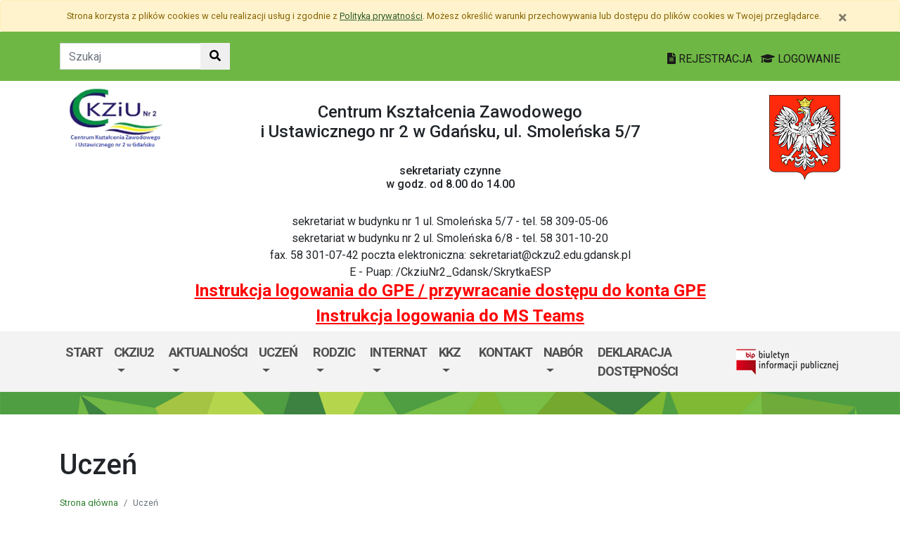

--- FILE ---
content_type: text/html; charset=utf-8
request_url: https://ckzu2.edu.gdansk.pl/pl/page/uczen-5
body_size: 35785
content:

<!DOCTYPE html>
<html lang="pl">
<head>
    <meta charset="utf-8">
    <meta http-equiv="X-UA-Compatible" content="IE=edge">
    <meta name="viewport" content="width=device-width, initial-scale=1">
    <link rel="shortcut icon" href="/Content/pub/465/logo_szkoly.png">
    <title>Uczeń - Centrum Kształcenia Zawodowego i Ustawicznego nr 2 (Technikum nr 14, Szkoła Policealna dla Dorosłych nr 14, Technikum nr 8, Branżowa Szkoła I stopnia nr 8)</title>
        <meta name="Robots" content="index, follow" />
    <meta name="revisit-after" content="3 days" />
    <meta name="keywords" content="" />
    <meta name="description" content="" />
    <meta name="page-topic" content="" />
    <link href="/Scripts/bootstrap4/css/bootstrap.min.css" rel="stylesheet" />
    <link href="/Content/css/font-awesome.min.css" rel="stylesheet" />
    <link rel="stylesheet" href="https://use.fontawesome.com/releases/v5.2.0/css/all.css" integrity="sha384-hWVjflwFxL6sNzntih27bfxkr27PmbbK/iSvJ+a4+0owXq79v+lsFkW54bOGbiDQ" crossorigin="anonymous">
    <link href="/Content/css/jquery.magnific-popup.css" rel="stylesheet" />
    <link href="/Content/css/style.css?_=21905317459" rel="stylesheet" />
    <link href="//fonts.googleapis.com/css?family=Roboto:100,100i,300,300i,400,400i,500,500i,700,700i,900,900i&amp;subset=latin-ext" rel="stylesheet">
    <!--[if lt IE 9]>
        
      <script src="https://oss.maxcdn.com/html5shiv/3.7.2/html5shiv.min.js"></script>
      <script src="https://oss.maxcdn.com/respond/1.4.2/respond.min.js"></script>
    <![endif]-->
    
    <meta property="og:title" content="Uczeń" />
    <meta property="og:type" content="website" />
    <meta property="og:url" content="https://ckzu2.edu.gdansk.pl/pl/page/uczen-5" />

</head>
<body class="bodylang-pl page-6633 editable ">
    <ul class="sr-only">
        <li><a href="#main-container" class="sr-only sr-only-focusable sr-focus-many" data-sr-group="1">Przejdź do treści</a></li>
        <li><a href="#navContent" class="sr-only sr-only-focusable sr-focus-many" data-sr-group="1">Przejdź do menu</a></li>
        <li><a href="/pl/Site/SiteMap" class="sr-only sr-only-focusable sr-focus-many" data-sr-group="1">Mapa strony</a></li>
    </ul>
    <section id="cookiesInfoContainer" aria-label="Informacja o przechowywaniu plików cookie"></section>

    <h1 class="sr-only">
        Uczeń - Centrum Kształcenia Zawodowego i Ustawicznego nr 2 (Technikum nr 14, Szkoła Policealna dla Dorosłych nr 14, Technikum nr 8, Branżowa Szkoła I stopnia nr 8)
    </h1>


    <header>
        <div class="container-fluid bg-green">
            <div class="container py-3 text-right">
                <nav class="navbar navbar-head p-0">
                        <form class="navbar-form navbar-left" action="/pl/Site/Search" method="get">
                            <div class="input-group">
                                <input type="text" class="form-control" name="str" placeholder="Szukaj" title="Tekst do szukania w witrynie" aria-label="Tekst do szukania w witrynie">
                                <div class="input-group-append">
                                    <button class="btn btn-default" type="submit" title="Szukaj w witrynie" aria-label="Szukaj w witrynie">
                                        <i class="fas fa-search"></i>
                                    </button>
                                </div>
                            </div>
                        </form>
                    <div class="ml-auto mr-auto mr-md-0 pt-2">
                        <a href="https://edu.gdansk.pl/rejestracja.html">
                            <i class="fas fa-file-text"></i>
                            REJESTRACJA
                        </a>

                        <a href="https://aplikacje.edu.gdansk.pl">
                            <i class="fas fa-graduation-cap"></i>
                            LOGOWANIE
                        </a>
                    </div>
                </nav>
            </div>
        </div>

        <div class="container">






    <div class="big-box structure">
        <div class="">
                        <div  class="row structure-row ">
                        <div   id="top-logo"   class="col-lg-2 col-sm-3 col-12 structure-panel">
        

            <div></div>




                        <p><a href="/"><img src="/Content/pub/465/logo_szkoly.png" alt="Logo szkoły" class="img-fluid" style="margin-bottom: 10px; margin-top: 10px;" caption="false"></a></p>

    </div>

                        <div   id="top-name"   class="col-lg-8 col-sm-6 col-12 structure-panel">
        

            <div></div>




                        <h2 style="margin-top: 30px;"><h4><center>Centrum Kształcenia Zawodowego<br> i Ustawicznego nr 2 w Gdańsku, ul. Smoleńska 5/7</h4><br /><h6><center>sekretariaty czynne<br> w godz. od 8.00 do 14.00</h6><br /> <center><h7>sekretariat w budynku nr 1 ul. Smoleńska 5/7 - tel. 58 309-05-06<br />sekretariat w budynku nr 2 ul. Smoleńska 6/8 - tel. 58 301-10-20<br />fax. 58 301-07-42 </h7>poczta elektroniczna: sekretariat@ckzu2.edu.gdansk.pl<br> E - Puap: /CkziuNr2_Gdansk/SkrytkaESP</h2>

    </div>

                        <div   id="top-emblem"   class="col-lg-2 col-sm-3 col-12 structure-panel">
        

            <div></div>




                        <p style="text-align: right;" class="hidden-xs"><img src="/Content/pub/godlo.png" alt="Godło Polski" class="img-fluid" style="margin-bottom: 10px; margin-top: 20px;" caption="false"></p>

    </div>

        </div>

                        <div  class="row structure-row ">
                        <div  class="col-lg-12 col-sm-12 col-12 structure-panel">
        

            <div></div>




                        <h4 style="text-align: center;"><span style="color: #ff0000;"><strong><a href="https://edu.gdansk.pl/files/zmiana-hasla-gpe.pdf" target="_blank" rel="noopener noreferrer" style="color: #ff0000;">Instrukcja logowania do GPE / przywracanie dostępu do konta GPE</a></strong></span></h4>
<h4 style="text-align: center;"><span style="color: #ff0000;"><strong><a href="https://edu.gdansk.pl/files/m365_uruchamianie-teams.pdf" target="_blank" rel="noopener noreferrer" style="color: #ff0000;">Instrukcja logowania do MS Teams</a></strong></span></h4>

    </div>

        </div>

        </div>
    </div>

        </div>
        <nav id="navbar-top" class="navbar navbar-expand-lg navbar-light bg-light">
            <h2 class="sr-only">Menu główne</h2>
            <div class="container">
                <a class="navbar-brand d-lg-none" href="#">GPE</a>
                <button class="navbar-toggler" type="button" data-toggle="collapse" data-target="#navContent" aria-controls="navbar-top" aria-expanded="false">
                    <span class="navbar-toggler-icon" aria-hidden="true"></span>
                    <span class="sr-only">Pokaż/ukryj menu</span>
                </button>
                <div class="collapse navbar-collapse" id="navContent">
                    <ul class="navbar-nav mr-auto menu-top">
    <li class="nav-item ">
        <a href="/pl" 
           class="nav-item nav-link" 
           >
            Start
        </a>
    </li>
    <li class="nav-item dropdown borange" role="menuitem">
        <a href="/pl/page/o-szkole-1-89" class="nav-link dropdown-toggle" data-toggle="dropdown">CKZiU2 <span class="caret"></span></a>
        <ul class="dropdown-menu" role="menu">
    <li class="nav-item ">
        <a href="/pl/page/o-szkole-1-89/harmonogram-pracy-szkoly-na-rok-szkolny-2024-2025" 
           class="nav-item nav-link" 
           >
            Harmonogram pracy szkoły na rok szkolny 2025/2026
        </a>
    </li>
    <li class="nav-item ">
        <a href="/pl/page/o-szkole-1-89/statut-ckziu-nr-2-w-gdansku-zawiera-wso" 
           class="nav-item nav-link" 
           >
            Statut CKZiU Nr 2 w Gdańsku (zawiera WSO w roz. VIII)
        </a>
    </li>
    <li class="nav-item ">
        <a href="/pl/page/o-szkole-1-89/nabor-2024-2025-wolne-miejsce-oraz-nabor-na-kkz" 
           class="nav-item nav-link" 
           >
            Nab&#243;r - rekrutacja
        </a>
    </li>
    <li class="nav-item ">
        <a href="/pl/page/o-szkole-1-89/dyrekcja" 
           class="nav-item nav-link" 
           >
            Dyrekcja
        </a>
    </li>
    <li class="nav-item ">
        <a href="/pl/page/o-szkole-1-89/zagraniczna-mobilnosc" 
           class="nav-item nav-link" 
           >
            Projekt FERS
        </a>
    </li>
    <li class="nav-item ">
        <a href="/pl/page/o-szkole-1-89/pedagog-psycholog" 
           class="nav-item nav-link" 
           >
            Pedagog/Psycholog
        </a>
    </li>
    <li class="nav-item ">
        <a href="/pl/page/o-szkole-1-89/projekt-wlaczamy-gdanskie-szkoly" 
           class="nav-item nav-link" 
           >
            Projekt WłączaMY GDAŃSKie szkoły
        </a>
    </li>
    <li class="nav-item ">
        <a href="/pl/page/o-szkole-1-89/aleksander-nagucki-nota-biograficzna" 
           class="nav-item nav-link" 
           >
            Aleksander Nagucki  - nota biograficzna
        </a>
    </li>
    <li class="nav-item ">
        <a href="https://ckzu2.edu.gdansk.pl/pl/page/rodzic-2/oferta-ubezpieczenia-dla-ckziu2" 
           class="nav-item nav-link" 
           >
            Oferta ubezpieczenia COMPENSA na rok 2025/26
        </a>
    </li>
    <li class="nav-item ">
        <a href="https://ckzu2.edu.gdansk.pl/pl/art/ankieta-losy-absolwentow.38098.html" 
           class="nav-item nav-link" 
           >
            Ankieta - losy Absolwent&#243;w
        </a>
    </li>
    <li class="nav-item ">
        <a href="/pl/page/o-szkole-1-89/duplikaty-informacje-pliki" 
           class="nav-item nav-link" 
           >
            Duplikaty - informacje, pliki
        </a>
    </li>
    <li class="nav-item ">
        <a href="/pl/page/o-szkole-1-89/technikum-nr-8" 
           class="nav-item nav-link" 
           >
            Technikum nr 8
        </a>
    </li>
    <li class="nav-item ">
        <a href="/pl/page/o-szkole-1-89/technikum-nr-14" 
           class="nav-item nav-link" 
           >
            Technikum nr 14
        </a>
    </li>
    <li class="nav-item ">
        <a href="/pl/page/o-szkole-1-89/branzowa-szkola-i-stopnia-nr-8" 
           class="nav-item nav-link" 
           >
            Branżowa Szkoła I stopnia nr 8
        </a>
    </li>
    <li class="nav-item ">
        <a href="/pl/page/o-szkole-1-89/kwalifikacyjne-kursy-zawodowe" 
           class="nav-item nav-link" 
           >
            Kwalifikacyjne Kursy Zawodowe 2025-2026
        </a>
    </li>
    <li class="nav-item ">
        <a href="https://ckzu2.edu.gdansk.pl/pl/page/internat" 
           class="nav-item nav-link" 
           >
            Internat
        </a>
    </li>
    <li class="nav-item ">
        <a href="https://ckzu2.edu.gdansk.pl/pl/art/historia-ckziu-nr-2-w-gdansku.33627.html" 
           class="nav-item nav-link" 
           >
            Z historii szkoły
        </a>
    </li>
    <li class="nav-item ">
        <a href="/pl/page/o-szkole-1-89/statut" 
           class="nav-item nav-link" 
           >
            Dokumenty
        </a>
    </li>
    <li class="nav-item ">
        <a href="https://www.facebook.com/zspsich" 
           class="nav-item nav-link" 
           >
            FB dawnej ZSPSiCh
        </a>
    </li>
    <li class="nav-item ">
        <a href="https://www.facebook.com/people/ZSISCKU/100067997747988/" 
           class="nav-item nav-link" 
           >
            FB dawnej ZSISCKU
        </a>
    </li>



        </ul>
    </li>
    <li class="nav-item dropdown " role="menuitem">
        <a href="/pl/page/wydarzenia" class="nav-link dropdown-toggle" data-toggle="dropdown">Aktualności <span class="caret"></span></a>
        <ul class="dropdown-menu" role="menu">
    <li class="nav-item ">
        <a href="https://www.facebook.com/ckziu2gdansk" 
           class="nav-item nav-link" 
           >
            Link do szkolnego FB - najbardziej aktualne informacje, zdjęcia....
        </a>
    </li>
    <li class="nav-item ">
        <a href="https://ckzu2.edu.gdansk.pl/pl/page/o-szkole-1-89/statut-ckziu-nr-2-w-gdansku-zawiera-wso" 
           class="nav-item nav-link" 
           >
            Statut CKZiU nr 2 w Gdańsku (WSO w rozdz. VIII)
        </a>
    </li>
    <li class="nav-item ">
        <a href="/pl/page/wydarzenia/projekty-fers" 
           class="nav-item nav-link" 
           >
            Projekty FERS
        </a>
    </li>
    <li class="nav-item ">
        <a href="https://www.facebook.com/internat.ckziu2gdansk/timeline" 
           class="nav-item nav-link" 
           >
            z internatu na FB
        </a>
    </li>
    <li class="nav-item ">
        <a href="https://www.facebook.com/people/Wolontariat-CKZiU-nr-2/100083368359976/" 
           class="nav-item nav-link" 
           >
            z Wolontariatu CKZiU nr 2 na Fb
        </a>
    </li>
    <li class="nav-item ">
        <a href="https://www.facebook.com/people/Samorz%C4%85d-Uczniowski-CKZiU-nr-2-w-Gda%C5%84sku/100057503016938/" 
           class="nav-item nav-link" 
           >
            z SU na Fb
        </a>
    </li>
    <li class="nav-item ">
        <a href="https://www.facebook.com/people/Biblioteka-CKZiU-nr-2-w-Gda%C5%84sku/100057533165953/" 
           class="nav-item nav-link" 
           >
            z biblioteki na Fb
        </a>
    </li>
    <li class="nav-item ">
        <a href="https://ckzu2.edu.gdansk.pl/pl/art/arkusze-swiadectwa-drukowanie.37984.html" 
           class="nav-item nav-link" 
           >
            Arkusze, świadectwa, drukowanie cz. 1
        </a>
    </li>
    <li class="nav-item ">
        <a href="https://ckzu2.edu.gdansk.pl/pl/art/swiadectwa-arkusze-2023-r.66664.html" 
           class="nav-item nav-link" 
           >
            Arkusze, świadectwa, drukowanie...cz. 2 - nowe możliwości generowania przed drukowaniem
        </a>
    </li>
    <li class="nav-item ">
        <a href="https://ckzu2.edu.gdansk.pl/pl/artc/aktualnosci.2.html" 
           class="nav-item nav-link" 
           >
            artykuły na ckzu2.edu.gdansk.pl
        </a>
    </li>



        </ul>
    </li>
    <li class="nav-item dropdown " role="menuitem">
        <a href="/pl/page/uczen-5" class="nav-link dropdown-toggle" data-toggle="dropdown">Uczeń <span class="caret"></span></a>
        <ul class="dropdown-menu" role="menu">
    <li class="nav-item ">
        <a href="https://ckzu2.edu.gdansk.pl/pl/page/o-szkole-1-89/statut-ckziu-nr-2-w-gdansku-zawiera-wso" 
           class="nav-item nav-link" 
           >
            Statut CKZiU nr 2 w Gdańsku (WSO w rozdz. VIII)
        </a>
    </li>
    <li class="nav-item ">
        <a href="https://www.facebook.com/pg/aSamorząd-Uczniowski-CKZiU-nr-2-w-Gdańsku-102425511198054/photos/?ref=page_internal" 
           class="nav-item nav-link" 
           >
            Samorząd Uczniowski na Fb
        </a>
    </li>
    <li class="nav-item ">
        <a href="/pl/page/uczen-5/lekcje-i-przerwy" 
           class="nav-item nav-link" 
           >
            Lekcje i przerwy
        </a>
    </li>
    <li class="nav-item ">
        <a href="https://ckzu2.edu.gdansk.pl/pl/page/rodzic-2/oferta-ubezpieczenia-dla-ckziu2" 
           class="nav-item nav-link" 
           >
            Oferta ubezpieczenia dla CKZiU2
        </a>
    </li>
    <li class="nav-item ">
        <a href="/pl/page/uczen-5/podreczniki-2025-2026" 
           class="nav-item nav-link" 
           >
            Podręczniki 2025/2026
        </a>
    </li>
    <li class="nav-item ">
        <a href="/pl/page/uczen-5/standarty-ochrony-maloletnich" 
           class="nav-item nav-link" 
           >
            Standarty ochrony małoletnich
        </a>
    </li>
    <li class="nav-item ">
        <a href="/pl/page/uczen-5/zintegrowana-platforma-edukacyjna-men" 
           class="nav-item nav-link" 
           >
            Zintegrowana Platforma Edukacyjna MEN
        </a>
    </li>
    <li class="nav-item ">
        <a href="https://wakelet.com/wake/vzA0heND1tiL0Eog6S_pp?fbclid=IwAR3ps-DMjmKYFdMOhzl_JX42hqfNhgMi1rdCe_K2MPacE6Bl44H86xgCDxI" 
           class="nav-item nav-link" 
           >
            Rezultaty projektu &quot;Staże w Niemczech gwarancją sukces&#243;w zawodowych uczni&#243;w CKZiU nr 2&quot;
        </a>
    </li>
    <li class="nav-item ">
        <a href="https://ckzu2gdansk.blogspot.com/?fbclid=IwAR0MrkzqgaBQ-LkuxIWgGIeR3PUFPfhDArvyxveBKX7YNOdosm6kxbRFf1I" 
           class="nav-item nav-link" 
           >
            Projekty POWER - &quot;Przygoda z POWER-em w CKZiU nr 2&quot;
        </a>
    </li>
    <li class="nav-item ">
        <a href="https://ckzu2.edu.gdansk.pl/pl/art/zdjecia-legitymacyjne.34041.html" 
           class="nav-item nav-link" 
           >
            Kreator zdjęcia do mLegitymacji
        </a>
    </li>
    <li class="nav-item ">
        <a href="https://ckzu2.edu.gdansk.pl/pl/page/o-szkole-1-89/pedagog-psycholog" 
           class="nav-item nav-link" 
           >
            Pedagog/Psycholog
        </a>
    </li>



        </ul>
    </li>
    <li class="nav-item dropdown " role="menuitem">
        <a href="/pl/page/rodzic-2" class="nav-link dropdown-toggle" data-toggle="dropdown">Rodzic <span class="caret"></span></a>
        <ul class="dropdown-menu" role="menu">
    <li class="nav-item ">
        <a href="https://ckzu2.edu.gdansk.pl/pl/page/o-szkole-1-89/statut-ckziu-nr-2-w-gdansku-zawiera-wso" 
           class="nav-item nav-link" 
           >
            Statut CKZiU nr 2 w Gdańsku (WSO w rozdz. VIII)
        </a>
    </li>
    <li class="nav-item ">
        <a href="/pl/page/rodzic-2/oferta-ubezpieczenia-dla-ckziu2" 
           class="nav-item nav-link" 
           >
            Oferta ubezpieczenia COMPENSA na rok 2025/26
        </a>
    </li>
    <li class="nav-item ">
        <a href="/pl/page/rodzic-2/podreczniki-2025-2026" 
           class="nav-item nav-link" 
           >
            Podręczniki 2025-2026
        </a>
    </li>
    <li class="nav-item ">
        <a href="/pl/page/rodzic-2/rada-rodzicow" 
           class="nav-item nav-link" 
           >
            Rada Rodzic&#243;w
        </a>
    </li>
    <li class="nav-item ">
        <a href="/pl/page/rodzic-2/standarty-ochrony-maloletnich" 
           class="nav-item nav-link" 
           >
            Standarty ochrony małoletnich
        </a>
    </li>
    <li class="nav-item ">
        <a href="https://ckzu2.edu.gdansk.pl/pl/page/o-szkole-1-89/pedagog-psycholog" 
           class="nav-item nav-link" 
           >
            Pedagog - Psycholog
        </a>
    </li>
    <li class="nav-item ">
        <a href="https://ckzu2.edu.gdansk.pl/pl/art/zdjecia-legitymacyjne.34041.html" 
           class="nav-item nav-link" 
           >
            Kreator zdjęcia do mLegitymacji
        </a>
    </li>



        </ul>
    </li>
    <li class="nav-item dropdown " role="menuitem">
        <a href="/pl/page/internat" class="nav-link dropdown-toggle" data-toggle="dropdown">Internat <span class="caret"></span></a>
        <ul class="dropdown-menu" role="menu">
    <li class="nav-item ">
        <a href="http://ckzu2.edu.gdansk.pl/pl/page/internat" 
           class="nav-item nav-link" 
           >
            Gł&#243;wna Internatu
        </a>
    </li>
    <li class="nav-item ">
        <a href="/pl/page/internat/latem-jako-schronisko" 
           class="nav-item nav-link" 
           >
            Latem jako schronisko
        </a>
    </li>
    <li class="nav-item ">
        <a href="/pl/page/internat/nabor-i-rekrutacja" 
           class="nav-item nav-link" 
           >
            Nab&#243;r i rekrutacja 2025 - 2026
        </a>
    </li>
    <li class="nav-item ">
        <a href="/pl/page/internat/kadra" 
           class="nav-item nav-link" 
           >
            Kadra
        </a>
    </li>
    <li class="nav-item ">
        <a href="/pl/page/internat/dla-rodzicow" 
           class="nav-item nav-link" 
           >
            Dla Rodzic&#243;w
        </a>
    </li>
    <li class="nav-item ">
        <a href="https://ckzu2.edu.gdansk.pl/pl/getfile/12727/44387/regulamin-internat.pdf" 
           class="nav-item nav-link" 
           >
            Regulamin obowiązujący w internacie
        </a>
    </li>
    <li class="nav-item ">
        <a href="/pl/page/internat/galeria" 
           class="nav-item nav-link" 
           >
            Galeria
        </a>
    </li>
    <li class="nav-item ">
        <a href="https://www.facebook.com/internat.ckziu2gdansk/" 
           class="nav-item nav-link" 
           >
            Internat na Facebooku
        </a>
    </li>



        </ul>
    </li>
    <li class="nav-item dropdown " role="menuitem">
        <a href="/pl/page/kkz" class="nav-link dropdown-toggle" data-toggle="dropdown">KKZ <span class="caret"></span></a>
        <ul class="dropdown-menu" role="menu">
    <li class="nav-item ">
        <a href="/pl/page/kkz/piekarz" 
           class="nav-item nav-link" 
           >
            Rolnik
        </a>
    </li>
    <li class="nav-item ">
        <a href="/pl/page/kkz/cukiernik" 
           class="nav-item nav-link" 
           >
            Cukiernik
        </a>
    </li>



        </ul>
    </li>
    <li class="nav-item ">
        <a href="/pl/page/kontakt-13" 
           class="nav-item nav-link" 
           >
            Kontakt
        </a>
    </li>
    <li class="nav-item dropdown " role="menuitem">
        <a href="/pl/page/nabor-2024-2025" class="nav-link dropdown-toggle" data-toggle="dropdown">NAB&#211;R <span class="caret"></span></a>
        <ul class="dropdown-menu" role="menu">
    <li class="nav-item ">
        <a href="/Content/pub/465/regulaminy i dokumenty/rekrutacja_-regulamin_2025_2026.docx" 
           class="nav-item nav-link" 
           >
            Regulamin naboru 2025/26
        </a>
    </li>
    <li class="nav-item ">
        <a href="https://ckzu2.edu.gdansk.pl/pl/art/regulamin-rekrutacji-2021.35832.html" 
           class="nav-item nav-link" 
                           title="regulamin, złączniki, wnioski"  
>
            regulamin, załączniki, wnioski
        </a>
    </li>
    <li class="nav-item ">
        <a href="https://ckzu2.edu.gdansk.pl/pl/page/o-szkole-1-89/kwalifikacyjne-kursy-zawodowe" 
           class="nav-item nav-link" 
           >
            Kwalifikacyjne Kursy Zawodowe
        </a>
    </li>
    <li class="nav-item ">
        <a href="https://portal-szkolny.edu.gdansk.pl/School/Index/275#about" 
           class="nav-item nav-link" 
           >
            Kursy kwalifikacyjne w CKZiU nr 2
        </a>
    </li>



        </ul>
    </li>
    <li class="nav-item ">
        <a href="/pl/page/deklaracja-dostepnosci-105" 
           class="nav-item nav-link" 
           >
            Deklaracja dostępności
        </a>
    </li>



                    </ul>
                    <a href="http://ckzu2.edu.gdansk.pl/pl/page/bip-ckzu2">
                        <img src="/Content/img/bip.png" alt="Biuletyn Informacji Publicznej" />
                    </a>

                </div>
            </div>
        </nav>
    </header>

    <section class="highlight-bg py-3 mb-3">
        <div class="container">






    <div class="big-box structure">
        <div class="">
                        <div  class="row structure-row ">
                    
        </div>

        </div>
    </div>
        </div>
    </section>

    


    <main class="BodyContent" id="main-container">

        <div class="container main">
            
            

<div class="row article">
    <div class="col article-header">

        <h2 class="h1 page-header">Uczeń</h2>

                       <nav aria-label="Ścieżka do strony">
                           <ol class="breadcrumb">
                               <li class="breadcrumb-item"><a href="/">Strona gł&#243;wna</a></li>
                               <li class="breadcrumb-item active">Uczeń</li>
                           </ol>
                        </nav>

<div class="col-12 mb-3 sharebox" style="overflow:hidden">
    <ul class="nav w-100 text-right d-block" id="sharebox">
        <li class="nav-item d-inline-block"><span>Podziel się:</span></li>
        <li class="nav-item d-email d-inline-block"><a class="btn btn-sm btn-outline-info mailshare" href="mailto:?subject=Polecam&amp;body=https://ckzu2.edu.gdansk.pl/pl/page/uczen-5"><i class="far fa-envelope-open fa-fw"></i><span>Wyślij email do znajomego</span></a></li>
        <li class="nav-item facebook d-inline-block"><a class="btn btn-sm btn-outline-info fbshare" href="http://facebook.com/sharer.php?u=https://ckzu2.edu.gdansk.pl/pl/page/uczen-5" target="_blank"><i class="fab fa-facebook fa-fw"></i><span>Facebook</span></a></li>
    </ul>
</div>
<div class="clearfix"></div>


    </div>
</div>
<div class="row article">
        <div class="col-md-3">
<div class="submenu">
  <ul class="list-unstyled">
          <li class="list-group-item">
              <a href="https://ckzu2.edu.gdansk.pl/pl/page/o-szkole-1-89/statut-ckziu-nr-2-w-gdansku-zawiera-wso">Statut CKZiU nr 2 w Gdańsku (WSO w rozdz. VIII)</a>
          </li>
          <li class="list-group-item">
              <a href="https://www.facebook.com/pg/aSamorząd-Uczniowski-CKZiU-nr-2-w-Gdańsku-102425511198054/photos/?ref=page_internal">Samorząd Uczniowski na Fb</a>
          </li>
          <li class="list-group-item">
              <a href="/pl/page/uczen-5/lekcje-i-przerwy">Lekcje i przerwy</a>
          </li>
          <li class="list-group-item">
              <a href="https://ckzu2.edu.gdansk.pl/pl/page/rodzic-2/oferta-ubezpieczenia-dla-ckziu2">Oferta ubezpieczenia dla CKZiU2</a>
          </li>
          <li class="list-group-item">
              <a href="/pl/page/uczen-5/podreczniki-2025-2026">Podręczniki 2025/2026</a>
          </li>
          <li class="list-group-item">
              <a href="/pl/page/uczen-5/standarty-ochrony-maloletnich">Standarty ochrony małoletnich</a>
          </li>
          <li class="list-group-item">
              <a href="/pl/page/uczen-5/zintegrowana-platforma-edukacyjna-men">Zintegrowana Platforma Edukacyjna MEN</a>
          </li>
          <li class="list-group-item">
              <a href="https://wakelet.com/wake/vzA0heND1tiL0Eog6S_pp?fbclid=IwAR3ps-DMjmKYFdMOhzl_JX42hqfNhgMi1rdCe_K2MPacE6Bl44H86xgCDxI">Rezultaty projektu &quot;Staże w Niemczech gwarancją sukces&#243;w zawodowych uczni&#243;w CKZiU nr 2&quot;</a>
          </li>
          <li class="list-group-item">
              <a href="https://ckzu2gdansk.blogspot.com/?fbclid=IwAR0MrkzqgaBQ-LkuxIWgGIeR3PUFPfhDArvyxveBKX7YNOdosm6kxbRFf1I">Projekty POWER - &quot;Przygoda z POWER-em w CKZiU nr 2&quot;</a>
          </li>
          <li class="list-group-item">
              <a href="https://ckzu2.edu.gdansk.pl/pl/art/zdjecia-legitymacyjne.34041.html">Kreator zdjęcia do mLegitymacji</a>
          </li>
          <li class="list-group-item">
              <a href="https://ckzu2.edu.gdansk.pl/pl/page/o-szkole-1-89/pedagog-psycholog">Pedagog/Psycholog</a>
          </li>
  </ul>
</div>
        </div>
    <div class="article-body panel-index bwhite padding-15 col-md-9">





















    </div>
</div>


        </div>


    </main>
    <div class="footer mt-5" role="contentinfo" aria-label="Stopka">
            <div class="container-fluid bg-light py-4">
                <div class="container">







    <div class="big-box structure">
        <div class="">
                        <div  class="row structure-row ">
                        <div  class="col-lg-4 col-sm-4 col-12 structure-panel">
                    <h2 class="panel-title">
                    <span>
                                                    <h4><center>Centrum Kształcenia Zawodowego<br> i Ustawicznego nr 2 w Gdańsku, ul. Smoleńska 5/7</h4><br /><h6><center>sekretariaty czynne<br> w godz. od 8.00 do 14.00</h6><br /> <center><h7>sekretariat w budynku nr 1 ul. Smoleńska 5/7 - tel. 58 309-05-06<br />sekretariat w budynku nr 2 ul. Smoleńska 6/8 - tel. 58 301-10-20<br />fax. 58 301-07-42 </h7>poczta elektroniczna: sekretariat@ckzu2.edu.gdansk.pl<br> E - Puap: /CkziuNr2_Gdansk/SkrytkaESP
                    </span>
            </h2>


            <div></div>




                        <div id="footer_address">
<ul>
<li></li>
<li>Strona korzysta z serwera GPE - treści na stronie umieszczane są przez administratora szkolnej strony internetowej  - za wyjątkiem części szablonu strony zastrzeżonego dla administratora GPE. Informacja w Deklaracji dostępności</li>
<li></li>
</ul>
</div>

    </div>

                        <div  class="col-lg-8 col-sm-8 col-12 structure-panel">
                    <h2 class="panel-title">
                    <span>
                                                    EDUKACJA
                    </span>
            </h2>



<div class="row">
    <ul class="col article-list-small">

            <li class="mb-3 pb-3 article">
                    <a href="https://www.gdansk.pl/wiadomosci/uniwersytet-gdanski-w-top-10-najlepiej-ocenianych-uniwersytetow-w-europie,a,304237">Uniwersytet Gdański w TOP 10 najlepiej ocenianych uniwersytet&#243;w w Europie</a>
            </li>
            <li class="mb-3 pb-3 article">
                    <a href="https://www.gdansk.pl/wiadomosci/bedzie-woliera-dla-sepow-ptaki-te-zagoszcza-w-zoo-po-raz-pierwszy-fundacja-orlen,a,304096">Woliera dla sęp&#243;w. W zoo będziemy mieć te ptaki po raz pierwszy!</a>
            </li>
            <li class="mb-3 pb-3 article">
                    <a href="https://www.gdansk.pl/wiadomosci/wybory-do-mlodziezowej-rady-miasta-gdanska,a,304031">Młodzieżowa Rada Miasta Gdańska. Czas zgłaszać kandydat&#243;w!</a>
            </li>
            <li class="mb-3 pb-3 article">
                    <a href="https://www.gdansk.pl/wiadomosci/pozar-pomnikowej-wierzby-uratowala-ja-szybka-interwencja,a,303640">Pożar pomnikowej wierzby. Uratowała ją szybka interwencja</a>
            </li>
            <li class="mb-3 pb-3 article">
                    <a href="https://www.gdansk.pl/wiadomosci/przed-rekrutacja-szkoly-podstawowe-zapraszaja-w-lutym-na-dni-otwarte,a,304010">Przed rekrutacją - szkoły podstawowe zapraszają w lutym na dni otwarte</a>
            </li>
    </ul>
</div>



    </div>

        </div>

        </div>
    </div>
                </div>
            </div>
        <div class="footer-green"></div>
        <div class="container footer">






    <div class="big-box structure">
        <div class="">
                        <div  class="row structure-row ">
                        <div  class="col-lg-8 col-sm-4 col-12 structure-panel">
        

            <div></div>




                        <p><img src="/Content/pub/1/wielkiherbgdanska_znak_2021_final.jpg" title="Herb Miasta Gdańsk" caption="false" style="margin-bottom: 10px; margin-top: 10px;" width="120" height="91" /></p>

    </div>

                        <div  class="col-lg-4 col-sm-8 col-12 structure-panel">
        

            <div></div>




                        <p style="text-align: right;"><span style="color: #000000;"><a href="http://www.edu.gdansk.pl" style="color: #000000;">www.edu.gdansk.pl</a></span></p>

    </div>

        </div>

        </div>
    </div>
        </div>
        <div class="bg-light footer-small">
            <div class="container">
                <div class="row py-3">
                    <div class="col-6 privacy-policy">
                        <ul class="list-inline">
                            <li class="list-inline-item"><a href="/pl/Site/SiteMap">Mapa strony</a></li>
                        </ul>

                    </div>
                    <div class="col-6 text-right copy">
                        <a href="http://www.witkac.pl" target="_blank" title="WITKAC.pl">Witkac.pl</a>
                    </div>
                </div>
            </div>
        </div>
    </div>
    <span class="totop"><a href="#"><i class="fa fa-angle-up"></i><span class="sr-only">powrót do góry</span></a></span>
    <script src="/Scripts/jquery.min.js"></script>
    <script src="/Scripts/bootstrap4/js/bootstrap.bundle.min.js"></script>
    <script src="/Scripts/jquery.magnific-popup.min.js"></script>
    <script src="/Scripts/jquery.form.min.js"></script>
    <script src="/Scripts/validate/jquery.validate.min.js"></script>
        <script src="/Scripts/validate/localization/messages_pl.min.js"></script>

    <script src="/Scripts/97.functions.debug.js?_=21905317459"></script>
    <script src="/Scripts/98.cookies-info.debug.js?_=21905317459"></script>
    <script src="/Scripts/99.common.debug.js?_=21905317459"></script>

    
    <script>
        $("a.sr-focus-many").focus(function () {
            var $this = $(this);
            var data = $this.data("sr-group");
            $("a.sr-focus-many[data-sr-group='" + data + "']").css({ "position": "static" });
        }).blur(function () {
            var $this = $(this);
            var data = $this.data("sr-group");
            $("a.sr-focus-many[data-sr-group='" + data + "']").removeAttr("style");
        });
        $(document).ready(function () {
            var privacyPolicyUrl = $("a#privacy-policy").attr("href");
            var html = '<div id="cookiesInfo" class="privacypolicy-alert alert alert-warning alert-small small">' +
                '<div class="container">' +
                '<button type="button" class="close" aria-label="Zamknij" id="closeCookies"><span aria-hidden="true">&times;</span></button>' +
                'Strona korzysta z plików <span lang="en">cookies</span> w celu realizacji usług i zgodnie z <a href="' + privacyPolicyUrl + '">Polityką prywatności</a>. Możesz określić warunki przechowywania lub dostępu do plików <span lang="en">cookies</span> w Twojej przeglądarce.' +
                '</div>' +
                '</div>';
            try {
                var cookiesClosed = getCookie("close_cookies");
                if (!cookiesClosed) {
                    $("#cookiesInfoContainer").html(html);
                }
            }
            catch { $("#cookiesInfoContainer").html(html); }
            //close cookies info
            $('#closeCookies').click(function () {
                try {
                    setCookie("close_cookies", "1", 9999);
                    $('#cookiesInfo').slideUp(300, function () {
                        $(this).remove()
                    });
                } catch (e) {

                }
            });

        });
    </script>
</body>
</html>
